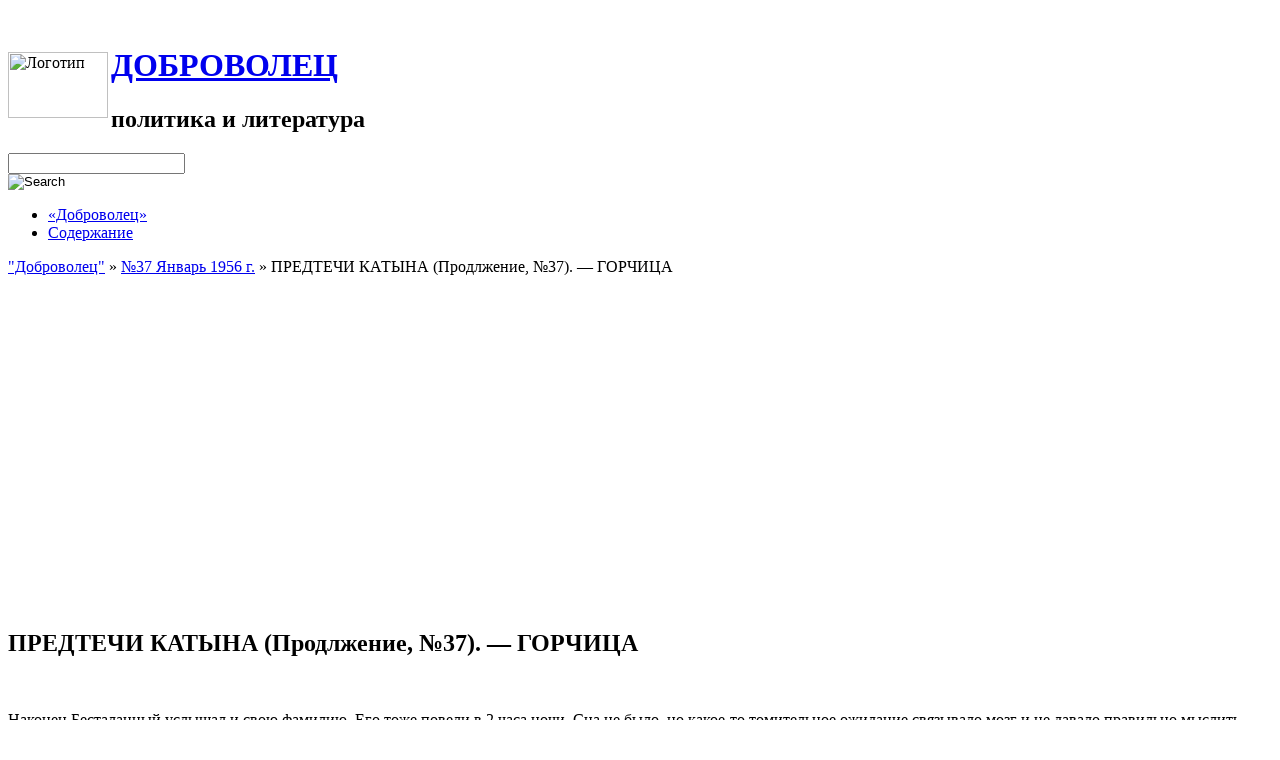

--- FILE ---
content_type: text/html
request_url: http://freiwillige.ru/predtechi-katyna-prodlzhenie-37-gorchica/
body_size: 10230
content:
﻿﻿<!DOCTYPE html PUBLIC "-//W3C//DTD XHTML 1.0 Transitional//EN" "http://www.w3.org/TR/xhtml1/DTD/xhtml1-transitional.dtd">
<html xmlns="http://www.w3.org/1999/xhtml" lang="ru-RU">
<meta http-equiv="Content-Type" content="text/html; charset=UTF-8" />
<title>ПРЕДТЕЧИ КАТЫНА (Продлжение, №37). &#8212; ГОРЧИЦА &laquo;  ДОБРОВОЛЕЦ</title>
<link rel="stylesheet" href="http://freiwillige.ru/wp-content/themes/renownedmint/style.css" type="text/css" />
<link rel="pingback" href="http://freiwillige.ru/xmlrpc.php" />
<link rel="alternate" type="application/rss+xml" title="ДОБРОВОЛЕЦ &raquo; Лента" href="http://freiwillige.ru/feed/" />
<link rel="alternate" type="application/rss+xml" title="ДОБРОВОЛЕЦ &raquo; Лента комментариев" href="http://freiwillige.ru/comments/feed/" />
<link rel="alternate" type="application/rss+xml" title="ДОБРОВОЛЕЦ &raquo; Лента комментариев к &laquo;ПРЕДТЕЧИ КАТЫНА (Продлжение, №37). &#8212; ГОРЧИЦА&raquo;" href="http://freiwillige.ru/predtechi-katyna-prodlzhenie-37-gorchica/feed/" />
<link rel='stylesheet' id='wp-polls-css'  href='http://freiwillige.ru/wp-content/plugins/wp-polls/polls-css.css?ver=2.63' type='text/css' media='all' />
<link rel='stylesheet' id='wp-postratings-css'  href='http://freiwillige.ru/wp-content/plugins/wp-postratings/postratings-css.css?ver=1.63' type='text/css' media='all' />
<script type='text/javascript' src='http://freiwillige.ru/wp-includes/js/comment-reply.min.js?ver=1017'></script>
<script type='text/javascript' src='http://freiwillige.ru/wp-includes/js/jquery/jquery.js?ver=1.8.3'></script>
<link rel="wlwmanifest" type="application/wlwmanifest+xml" href="http://freiwillige.ru/wp-includes/wlwmanifest.xml" /> 
<link rel='prev' title='ПАМЯТНИК ТЫСЯЧЕЛЕТИЮ РОССИИ' href='http://freiwillige.ru/pamyatnik-tysyacheletiyu-rossii/' />
<link rel='next' title='ПЕРВЫЕ ВЫВОДЫ. &#8212; С.Н.' href='http://freiwillige.ru/pervye-vyvody/' />
<link rel='canonical' href='http://freiwillige.ru/predtechi-katyna-prodlzhenie-37-gorchica/' />
<link rel='shortlink' href='http://freiwillige.ru/?p=1609' />
				<script type="text/javascript">
					var alinks_link;
					var trackImage = new Image();
					function alinks_click(link) {
						var keyphrase = link.innerHTML;
						trackImage.src = 'http://freiwillige.ru/wp-content/plugins/alinks/classes/aLinksAjax.php?log=' + keyphrase;
												pause(1000);
						return true;
					}
						
					function pause(numberMillis) {
					    var now = new Date();
					    var exitTime = now.getTime() + numberMillis;
					    while (true) {
							now = new Date();
							if (now.getTime() > exitTime) return;
						}
					}
				</script>
				<style type="text/css">
.wp-polls .pollbar {
	margin: 1px;
	font-size: 6px;
	line-height: 8px;
	height: 8px;
	background-image: url('http://freiwillige.ru/wp-content/plugins/wp-polls/images/default/pollbg.gif');
	border: 1px solid #c8c8c8;
}
</style>
</head>
<body class="single single-post postid-1609 single-format-standard">
<div id="container">
	<div id="header">
		<div id="headings">
			<img src="/wp-content/themes/renownedmint/images/logo.gif" width="100" height="66" alt="Логотип" align="left" style="margin-right: 3px; margin-top: 5px; margin-left: 0px" title="">		
			<h1><a href="http://freiwillige.ru/">ДОБРОВОЛЕЦ</a></h1>			
			<h2>политика и литература</h2>
		</div>
		<div id="movement">
			<div id="searchbox">
				<form role="search" method="get" action="http://freiwillige.ru">
					<div id="search-input-text-wrapper"><input id="search-input-text" type="text" name="s" value="" class="input-text" /></div>
					<div id="search-input-submit-wrapper"><input id="search-input-submit" type="image" src="http://freiwillige.ru/wp-content/themes/renownedmint/images/button.png" value="Search" class="input-submit" /></div>
				</form>
			</div>
			<ul id="navigation">
<li class="page_item page-item-2570"><a href="http://freiwillige.ru/">«Доброволец»</a></li>
<li class="page_item page-item-2"><a href="http://freiwillige.ru/soderzhanie/">Содержание</a></li>
			</ul>
		</div>
	</div>	<div id="content_wrapper">
		<div id="content">

			<div id="crumbs"><a href="http://freiwillige.ru">"Доброволец"</a> &raquo; <a href="http://freiwillige.ru/category/37-yanvar-1956-g/" title="Просмотреть все записи в рубрике &laquo;№37 Январь 1956 г.&raquo;">№37 Январь 1956 г.</a> &raquo; <span class="current">ПРЕДТЕЧИ КАТЫНА (Продлжение, №37). &#8212; ГОРЧИЦА</span></div><br><br><br><noindex>
<center>
<script async src="//pagead2.googlesyndication.com/pagead/js/adsbygoogle.js"></script>
<!-- реком -->
<ins class="adsbygoogle"
     style="display:inline-block;width:336px;height:280px"
     data-ad-client="ca-pub-7327863782346699"
     data-ad-slot="2405796260"></ins>
<script>
(adsbygoogle = window.adsbygoogle || []).push({});
</script>
</center></noindex>
		<div class="post-1609 post type-post status-publish format-standard hentry category-37-yanvar-1956-g tag-gorchica" id="post-1609">
			<h2 class="post-title-single">ПРЕДТЕЧИ КАТЫНА (Продлжение, №37). &#8212; ГОРЧИЦА</h2>
			</br>

			<div class="entry">		
				<p style="text-align: justify;">Наконец Бесталанный услышал и свою фамилию. Его тоже повели в 2 часа ночи. Сна не было, но какое-то томительное ожидание связывало мозг и не давало правильно мыслить.</p>
<p style="text-align: justify;">Он вошел в ярко освещенную комнату, посреди которой стоял большой деревянный стол, какие стоят в общих казармах или в народных столовых. Вокруг стола сидели барышни и писали анкеты со слов толпящихся сзади них заключенных, которые заплетающимся языком, нечленораздельно отвечали на вопросы анкеты. Но барышни писали бойко, хотя видимо и их томил сон, потому что они часто зевали и почти не переспрашивая, больше догадываясь, чем слушая, устало писали не глядя на того, кто говорил.</p>
<p style="text-align: justify;">Из бесконечного числа вопросов анкеты, почему то один вызвал в нем замешательство:&#187;Ваше отношение к советской власти?&#187;</p>
<p style="text-align: justify;">Сразу, не зная что сказать, он остановился и тут только барышня взглянула на него своими усталыми и безразличными глазами; &#171;Ну?&#187;</p>
<p style="text-align: justify;">Ничего осмысленного в голову не лезло. Нельзя же было сказать отрицательно. Хотелось сказать что-то условное: если бы&#8230; Но вопросительный взгляд записывавшей поторопил его и он выпалил: &#171;Доброжелательное &#8230;&#187;</p>
<p style="text-align: justify;">С этим его и отпустили.</p>
<p style="text-align: justify;">Еще три-четыре томительных ночи без сна, без пищи&#8230; По вечерам вызывали счастливцев&#8230;</p>
<p style="text-align: justify;">Бесталанный оказался счастливым: его выпустили. Дали в руки бумажку: пропуск. Товарищи провожали его завистливыми и немного злыми взглядами: подслужился.</p>
<p style="text-align: justify;">Свобода! Пока&#8230; А дальше?&#8230;</p>
<p style="text-align: justify;">Дома встретили его радостно. Теперь всех столкнули уже всего в две комнаты, а народу прибавилось: еще одна вдова, расстрелянного еще при &#171;первых большевиках&#187;, т.е. в первый приход большевиков в Крым, потом их оттуда выгнали, но&#8230; они опять пришли.</p>
<p style="text-align: justify;">Эта вдова, Дарья Александровна, сделалась фиктивной женой Бесталанного. С одной стороны чтобы иметь возможность жить вместе с Буниным, а во-вторых для пайка: советские служащие получали еще какое-то довольствие из старых врангелевских запасов, а потому это была единственная возможность питаться, а у вдовы была пятилетняя дочка. Обыкновенное население никакого довольствия не получало, а деньги были немедленно по приходе красной армии отменены.</p>
<p style="text-align: justify;">На службе в дистанции еще все были целы, даже полковник Григорьев, тщательно скрывавший свой чин, был заместителем начальника и подписывал бумаги, что действовало очень успокоительно и все думали, что &#171;теперь все это кончится&#187;. Что &#171;все это&#187;, пожалуй, никто не знал.</p>
<p style="text-align: justify;">Инженеры старались друг перед другом доказать свою лойяльность к власти, расположение к низшему персоналу и всеми правдами и неправдами, за счет гражданского населения, оборудовать казармы для &#171;нашей&#187; красной армии, матерьялы рвали друг у друга из-под носа и реквизировали в городе самый последний гвоздь в стене.</p>
<p style="text-align: justify;">Это был новый порядок: восторг у солдат вызывал тот инженер, который умел достать, &#8212; где и как &#8212; это было неважно, не интересовали этим и сам начальник дистанции, ни его заместитель б.полковник Григорьев. Бывали случаи, когда один из производителей работ находил матерьял, но тут же, у него на глазах, другой производитель работ или просто техник грузили на подводы и везли себе на стройку, мандаты, правда, выдавались, но на них смотрели как на своего рода чуму только гражданские, а свой брат по инстанции на мандат никакого внимания не обращал и кричал своим рабочим: &#171;Клади, клади, чего зеваешь! Своим же везешь красноармейцам! мы за наше народное дело постоим&#187;.</p>
<p style="text-align: justify;">Бесталанный до прихода большевиков немного дружил с техником Дудкиным. Парень был энергичный и распорядительный. По приходе большевиков в Дудкине произошла перемена: он сделался очень тщеславным. При новой власти сразу сделалось более выгодным быть незнатного происхождения. Дудкин был крестьянин. Начальник дистанции беседовал с ним более ласково, чем с инженерами и производителями работ, с которыми разговаривал свысока, начальственным тоном. Дудкин все это учел. Дудкин не кривил лица, когда при новых порядках получалось что-либо нескладное.</p>
<p style="text-align: justify;">&#171;Ничего! Говорил он. Все будет хорошо!&#187; И говорил он это видимо вполне искренно.</p>
<p style="text-align: right;">ГОРЧИЦА</p>
<p>&nbsp;</p>
<p>© <a href="http://freiwillige.ru">ДОБРОВОЛЕЦ</a></p>
	
</br></br>
Оцените статью! Нам важно ваше мнение
</br>
<div id="post-ratings-1609" class="post-ratings" itemscope itemtype="http://schema.org/Article" data-nonce="fcf5f0978b"><img id="rating_1609_1" src="http://freiwillige.ru/wp-content/plugins/wp-postratings/images/stars/rating_off.gif" alt="Глаза б мои не видели" title="Глаза б мои не видели" onmouseover="current_rating(1609, 1, 'Глаза б мои не видели');" onmouseout="ratings_off(0, 0, 0);" onclick="rate_post();" onkeypress="rate_post();" style="cursor: pointer; border: 0px;" /><img id="rating_1609_2" src="http://freiwillige.ru/wp-content/plugins/wp-postratings/images/stars/rating_off.gif" alt="Предвзято, тенденциозно, скучно" title="Предвзято, тенденциозно, скучно" onmouseover="current_rating(1609, 2, 'Предвзято, тенденциозно, скучно');" onmouseout="ratings_off(0, 0, 0);" onclick="rate_post();" onkeypress="rate_post();" style="cursor: pointer; border: 0px;" /><img id="rating_1609_3" src="http://freiwillige.ru/wp-content/plugins/wp-postratings/images/stars/rating_off.gif" alt="Сталина на вас нет" title="Сталина на вас нет" onmouseover="current_rating(1609, 3, 'Сталина на вас нет');" onmouseout="ratings_off(0, 0, 0);" onclick="rate_post();" onkeypress="rate_post();" style="cursor: pointer; border: 0px;" /><img id="rating_1609_4" src="http://freiwillige.ru/wp-content/plugins/wp-postratings/images/stars/rating_off.gif" alt="Познавательно." title="Познавательно." onmouseover="current_rating(1609, 4, 'Познавательно.');" onmouseout="ratings_off(0, 0, 0);" onclick="rate_post();" onkeypress="rate_post();" style="cursor: pointer; border: 0px;" /><img id="rating_1609_5" src="http://freiwillige.ru/wp-content/plugins/wp-postratings/images/stars/rating_off.gif" alt="Спасибо, помогли!" title="Спасибо, помогли!" onmouseover="current_rating(1609, 5, 'Спасибо, помогли!');" onmouseout="ratings_off(0, 0, 0);" onclick="rate_post();" onkeypress="rate_post();" style="cursor: pointer; border: 0px;" /> (Вы еще не оценивали)<br /><span class="post-ratings-text" id="ratings_1609_text"></span><meta itemprop="name" content="ПРЕДТЕЧИ КАТЫНА (Продлжение, №37). &#8212; ГОРЧИЦА" /><meta itemprop="description" content="Наконец Бесталанный услышал и свою фамилию. Его тоже повели в 2 часа ночи. Сна не было, но какое-то томительное ожидание связывало мозг и не давало правильно мыслить.
Он вошел в ярко освещенную комнат..." /><meta itemprop="url" content="http://freiwillige.ru/predtechi-katyna-prodlzhenie-37-gorchica/" /><div style="display: none;" itemprop="aggregateRating" itemscope itemtype="http://schema.org/AggregateRating"><meta itemprop="bestRating" content="5" /><meta itemprop="ratingValue" content="0" /><meta itemprop="ratingCount" content="0" /></div></div>
<div id="post-ratings-1609-loading"  class="post-ratings-loading"><img src="http://freiwillige.ru/wp-content/plugins/wp-postratings/images/loading.gif" width="16" height="16" alt="Loading ..." title="Loading ..." class="post-ratings-image" />&nbsp;Loading ...</div>
<br>
		
<noindex><script type="text/javascript" src="//yandex.st/share/share.js" charset="utf-8"></script>
<div class="yashare-auto-init" data-yashareL10n="ru" data-yashareType="button" data-yashareQuickServices="yaru,odnoklassniki,moimir,facebook,twitter,vkontakte,lj"></div> 
</noindex>


<br>


<script type="text/javascript">
<!--
var _acic={dataProvider:10};(function(){var e=document.createElement("script");e.type="text/javascript";e.async=true;e.src="https://www.acint.net/aci.js";var t=document.getElementsByTagName("script")[0];t.parentNode.insertBefore(e,t)})()
//-->
</script><br>


<p><b>Другие статьи "Добровольца"</b>:
<ul><li><a href="http://freiwillige.ru/predtechi-katyna-prodolzhenie-39-gorchica/" rel="bookmark" title="Март 16, 2012">ПРЕДТЕЧИ КАТЫНА /продолжение, №39/ &#8212; ГОРЧИЦА</a></li>

<li><a href="http://freiwillige.ru/predtechi-katyna-41-gorchica/" rel="bookmark" title="Март 17, 2012">ПРЕДТЕЧИ КАТЫНА (№41). &#8212; ГОРЧИЦА</a></li>

<li><a href="http://freiwillige.ru/predtechi-katyna-okonchanie-gorchica/" rel="bookmark" title="Март 18, 2012">ПРЕДТЕЧИ КАТЫНА (Окончание). &#8212; ГОРЧИЦА</a></li>

<li><a href="http://freiwillige.ru/predtechi-katyna-42-gorchica/" rel="bookmark" title="Март 17, 2012">ПРЕДТЕЧИ КАТЫНА (№42). &#8212; ГОРЧИЦА</a></li>

<li><a href="http://freiwillige.ru/predtechi-katyna-gorchica/" rel="bookmark" title="Март 14, 2012">ПРЕДТЕЧИ КАТЫНА. &#8212; ГОРЧИЦА</a></li>
</ul><!-- Similar Posts took 51.396 ms --></p>
								<p>Автор: <a href="http://freiwillige.ru/tag/gorchica/" rel="tag">ГОРЧИЦА</a></p>				<p class="postmetadata alt">
					<small>
						"Доброволец" <a href="http://freiwillige.ru/category/37-yanvar-1956-g/" title="Просмотреть все записи в рубрике &laquo;№37 Январь 1956 г.&raquo;" rel="category tag">№37 Январь 1956 г.</a>.
													У Вас есть возможность <a href="#respond">Прокомментировать</a>, или <a href="http://freiwillige.ru/predtechi-katyna-prodlzhenie-37-gorchica/trackback/" rel="trackback">Отправить трекбэк</a> со своего сайта
											</small>
				</p>
			</div>
		</div>
				
	 <div id="respond">
<h3>Leave a Reply</h3>
<div class="cancel-comment-reply">
	<small><a rel="nofollow" id="cancel-comment-reply-link" href="/predtechi-katyna-prodlzhenie-37-gorchica/#respond" style="display:none;">Нажмите, чтобы отменить ответ.</a></small>
</div>
<form action="http://freiwillige.ru/wp-comments-post.php" method="post" id="commentform">
<p><input type="text" name="author" id="author" value="" size="22" tabindex="1" aria-required='true' />
<label for="author"><small>Name (required)</small></label></p>
<p><input type="text" name="email" id="email" value="" size="22" tabindex="2" aria-required='true' />
<label for="email"><small>Mail (will not be published) (required)</small></label></p>
<p><input type="text" name="url" id="url" value="" size="22" tabindex="3" />
<label for="url"><small>Website</small></label></p>
<p><textarea name="comment" id="comment" cols="100%" rows="10" tabindex="4"></textarea></p>
<p><small><strong>XHTML:</strong> You can use these tags: <code>&lt;a href=&quot;&quot; title=&quot;&quot;&gt; &lt;abbr title=&quot;&quot;&gt; &lt;acronym title=&quot;&quot;&gt; &lt;b&gt; &lt;blockquote cite=&quot;&quot;&gt; &lt;cite&gt; &lt;code&gt; &lt;del datetime=&quot;&quot;&gt; &lt;em&gt; &lt;i&gt; &lt;q cite=&quot;&quot;&gt; &lt;strike&gt; &lt;strong&gt; </code></small></p>
<p><input name="submit" type="submit" id="submit" tabindex="5" value="Submit Comment" />
<input type='hidden' name='comment_post_ID' value='1609' id='comment_post_ID' />
<input type='hidden' name='comment_parent' id='comment_parent' value='0' />
</p>
<p style="display: none;"><input type="hidden" id="akismet_comment_nonce" name="akismet_comment_nonce" value="c4ba4566f8" /></p>
	<script language="javascript">
	function dcaptcha_change(){
		document.getElementById('dcaptcha_sess').value = <br />
<b>Warning</b>:  fopen(/home/clients/imyarek_ftp0/domains/freiwillige.ru/html/wp-content/plugins/dimoning.ru-captcha/num/num.txt) [<a href='function.fopen'>function.fopen</a>]: failed to open stream: No such file or directory in <b>/home/clients/imyarek_ftp0/domains/freiwillige.ru/html/wp-content/plugins/dimoning.ru-captcha/dimoning.ru-captcha.php</b> on line <b>15</b><br />
<br />
<b>Warning</b>:  fread(): supplied argument is not a valid stream resource in <b>/home/clients/imyarek_ftp0/domains/freiwillige.ru/html/wp-content/plugins/dimoning.ru-captcha/dimoning.ru-captcha.php</b> on line <b>16</b><br />
<br />
<b>Warning</b>:  fclose(): supplied argument is not a valid stream resource in <b>/home/clients/imyarek_ftp0/domains/freiwillige.ru/html/wp-content/plugins/dimoning.ru-captcha/dimoning.ru-captcha.php</b> on line <b>17</b><br />
;

	}

		</script>

	<div id="dcaptcha"><p>

		<input type="checkbox" id="dcaptcha_captcha1" onclick="dcaptcha_change();" value="Это не спам.">
		Это не спам.<br>
	</div>
	<input type="hidden" name="dcaptcha_sess" id="dcaptcha_sess" value="325473">

	<script>
	var commentField = document.getElementById("url");
    var submitp = commentField.parentNode;
    var answerDiv = document.getElementById("dcaptcha");	    
    submitp.appendChild(answerDiv, commentField);
</script>
	<p style="display:none;"><input type="text" name="nxts" value="1769023209" /><input type="text" name="nxts_signed" value="e3eb3d5c19783b55fb00ee3c7b9b6dfc18ab17a1" /><input type="text" name="a5719ae87db34afb6c6c7307a87c" value="" /><input type="text" name="9526e6bc4f8948c9a10670" value="4321c8188b421b5cb275c81f48" /></p></form>
</div>
			</div>
	</div>
<div style="clear: both;"></div> <!-- sometimes .navigation breaks the layout without this -->
</div><!-- /container -->
<div id="footer_wrapper">
	<div id="footer">
		<div id="column-1">


						<h4>К сведению</h4>
			<ul id="site_info">
			<li>Содержание статей журнала "Доброволец" (1952-1957 гг.) отражает точку зрения их авторов. Публикуется в качестве исторического материала. | <a href="/sitemap.xml">Карта сайта</a><!--3a9f6b4e--> <!--3a9f6b4e-->


</li>
			
			</ul>
    
        <h4>Опрос сайта "Доброволец"</h4>
        <ul>
            <li><div id="polls-2" class="wp-polls">
	<form id="polls_form_2" class="wp-polls-form" action="/predtechi-katyna-prodlzhenie-37-gorchica/" method="post">
		<p style="display: none;"><input type="hidden" id="poll_2_nonce" name="wp-polls-nonce" value="2ac88a7b75" /></p>
		<p style="display: none;"><input type="hidden" name="poll_id" value="2" /></p>
		<p style="text-align: center;"><strong>Ваше отношение к РОА и Русскому корпусу?</strong></p><div id="polls-2-ans" class="wp-polls-ans"><ul class="wp-polls-ul">
		<li><input type="radio" id="poll-answer-6" name="poll_2" value="6" /> <label for="poll-answer-6">Безусловно, предатели Родины</label></li>
		<li><input type="radio" id="poll-answer-7" name="poll_2" value="7" /> <label for="poll-answer-7">Истинные российские патриоты. Точка</label></li>
		<li><input type="radio" id="poll-answer-8" name="poll_2" value="8" /> <label for="poll-answer-8">В массе, обманутые и доведенные до крайности люди</label></li>
		<li><input type="radio" id="poll-answer-9" name="poll_2" value="9" /> <label for="poll-answer-9">Это разные организации, не надо их смешивать</label></li>
		<li><input type="radio" id="poll-answer-10" name="poll_2" value="10" /> <label for="poll-answer-10">Кто это?</label></li>
		</ul><p style="text-align: center;"><input type="button" name="vote" value="   Голосовать   " class="Buttons" onclick="poll_vote(2);" /></p><p style="text-align: center;"><a href="#ViewPollResults" onclick="poll_result(2); return false;" title="Посмотреть результаты">Мнение посетителей</a></p></div>
	</form>
</div>
<div id="polls-2-loading" class="wp-polls-loading"><img src="http://freiwillige.ru/wp-content/plugins/wp-polls/images/loading.gif" width="16" height="16" alt="Loading ..." title="Loading ..." class="wp-polls-image" />&nbsp;Loading ...</div>
</li>
        </ul>
        <ul><li><a href="http://freiwillige.ru/pollsarchive">Архив опросов</a></li></ul>    

					</div><!-- /column-3 -->
		<div id="column-2">
			<h4>Номера журнала</h4>
			<ul class="floatitems">
	<li class="cat-item cat-item-1"><a href="http://freiwillige.ru/category/uncategorized/" title="Просмотреть все записи в рубрике &laquo;Uncategorized&raquo;">Uncategorized</a> (2)
</li>
	<li class="cat-item cat-item-161"><a href="http://freiwillige.ru/category/patrioticheskij-i-detskij-razdel/" title="Просмотреть все записи в рубрике &laquo;ПАТРИОТИЧЕСКИЙ И ДЕТСКИЙ РАЗДЕЛ&raquo;">ПАТРИОТИЧЕСКИЙ И ДЕТСКИЙ РАЗДЕЛ</a> (36)
</li>
	<li class="cat-item cat-item-4"><a href="http://freiwillige.ru/category/10-oktyabr-1953-goda/" title="Просмотреть все записи в рубрике &laquo;№ 10 Октябрь 1953 года&raquo;">№ 10 Октябрь 1953 года</a> (12)
</li>
	<li class="cat-item cat-item-5"><a href="http://freiwillige.ru/category/11-noyabr-1953-g/" title="Просмотреть все записи в рубрике &laquo;№ 11 Ноябрь 1953 г.&raquo;">№ 11 Ноябрь 1953 г.</a> (11)
</li>
	<li class="cat-item cat-item-31"><a href="http://freiwillige.ru/category/12-dekabr-1953-goda/" title="Просмотреть все записи в рубрике &laquo;№ 12 Декабрь 1953 года&raquo;">№ 12 Декабрь 1953 года</a> (12)
</li>
	<li class="cat-item cat-item-40"><a href="http://freiwillige.ru/category/13-yanvar-1954-g/" title="Просмотреть все записи в рубрике &laquo;№ 13 январь 1954 г.&raquo;">№ 13 январь 1954 г.</a> (12)
</li>
	<li class="cat-item cat-item-47"><a href="http://freiwillige.ru/category/14-fevral-1954-g/" title="Просмотреть все записи в рубрике &laquo;№ 14 февраль 1954 г.&raquo;">№ 14 февраль 1954 г.</a> (14)
</li>
	<li class="cat-item cat-item-54"><a href="http://freiwillige.ru/category/15-mart-1954-g/" title="Просмотреть все записи в рубрике &laquo;№ 15 Март 1954 г.&raquo;">№ 15 Март 1954 г.</a> (12)
</li>
	<li class="cat-item cat-item-58"><a href="http://freiwillige.ru/category/16-aprel-1954-g/" title="Просмотреть все записи в рубрике &laquo;№ 16 Апрель 1954 г.&raquo;">№ 16 Апрель 1954 г.</a> (12)
</li>
	<li class="cat-item cat-item-63"><a href="http://freiwillige.ru/category/17-maj-1954-goda/" title="Просмотреть все записи в рубрике &laquo;№ 17 Май 1954 года&raquo;">№ 17 Май 1954 года</a> (12)
</li>
	<li class="cat-item cat-item-68"><a href="http://freiwillige.ru/category/18/" title="Просмотреть все записи в рубрике &laquo;№ 18&raquo;">№ 18</a> (15)
</li>
	<li class="cat-item cat-item-76"><a href="http://freiwillige.ru/category/19/" title="Просмотреть все записи в рубрике &laquo;№ 19&raquo;">№ 19</a> (13)
</li>
	<li class="cat-item cat-item-81"><a href="http://freiwillige.ru/category/20-avgust-1954-g/" title="Просмотреть все записи в рубрике &laquo;№ 20 Август 1954 г.&raquo;">№ 20 Август 1954 г.</a> (12)
</li>
	<li class="cat-item cat-item-93"><a href="http://freiwillige.ru/category/22-oktyabr-1954-g/" title="Просмотреть все записи в рубрике &laquo;№ 22 Октябрь 1954 г.&raquo;">№ 22 Октябрь 1954 г.</a> (14)
</li>
	<li class="cat-item cat-item-184"><a href="http://freiwillige.ru/category/42-iyun-1956-g/" title="Просмотреть все записи в рубрике &laquo;№ 42 Июнь 1956 г.&raquo;">№ 42 Июнь 1956 г.</a> (13)
</li>
	<li class="cat-item cat-item-214"><a href="http://freiwillige.ru/category/49-50/" title="Просмотреть все записи в рубрике &laquo;№ 49-50&raquo;">№ 49-50</a> (17)
</li>
	<li class="cat-item cat-item-222"><a href="http://freiwillige.ru/category/53/" title="Просмотреть все записи в рубрике &laquo;№ 53&raquo;">№ 53</a> (9)
</li>
	<li class="cat-item cat-item-6"><a href="http://freiwillige.ru/category/9-sentyabr-1953-goda/" title="Просмотреть все записи в рубрике &laquo;№ 9 Сентябрь 1953 года&raquo;">№ 9 Сентябрь 1953 года</a> (12)
</li>
	<li class="cat-item cat-item-87"><a href="http://freiwillige.ru/category/21/" title="Просмотреть все записи в рубрике &laquo;№21&raquo;">№21</a> (13)
</li>
	<li class="cat-item cat-item-96"><a href="http://freiwillige.ru/category/23-24-noyabr-dekabr-1954g/" title="Просмотреть все записи в рубрике &laquo;№23-24 Ноябрь-Декабрь 1954г.&raquo;">№23-24 Ноябрь-Декабрь 1954г.</a> (21)
</li>
	<li class="cat-item cat-item-102"><a href="http://freiwillige.ru/category/25/" title="Просмотреть все записи в рубрике &laquo;№25&raquo;">№25</a> (12)
</li>
	<li class="cat-item cat-item-106"><a href="http://freiwillige.ru/category/26/" title="Просмотреть все записи в рубрике &laquo;№26&raquo;">№26</a> (13)
</li>
	<li class="cat-item cat-item-111"><a href="http://freiwillige.ru/category/27/" title="Просмотреть все записи в рубрике &laquo;№27&raquo;">№27</a> (15)
</li>
	<li class="cat-item cat-item-119"><a href="http://freiwillige.ru/category/28/" title="Просмотреть все записи в рубрике &laquo;№28&raquo;">№28</a> (12)
</li>
	<li class="cat-item cat-item-124"><a href="http://freiwillige.ru/category/29/" title="Просмотреть все записи в рубрике &laquo;№29&raquo;">№29</a> (17)
</li>
	<li class="cat-item cat-item-128"><a href="http://freiwillige.ru/category/30/" title="Просмотреть все записи в рубрике &laquo;№30&raquo;">№30</a> (13)
</li>
	<li class="cat-item cat-item-132"><a href="http://freiwillige.ru/category/31-iyul-1955-g/" title="Просмотреть все записи в рубрике &laquo;№31 Июль 1955 г.&raquo;">№31 Июль 1955 г.</a> (15)
</li>
	<li class="cat-item cat-item-138"><a href="http://freiwillige.ru/category/32/" title="Просмотреть все записи в рубрике &laquo;№32&raquo;">№32</a> (18)
</li>
	<li class="cat-item cat-item-144"><a href="http://freiwillige.ru/category/33-sentyabr-1955-g/" title="Просмотреть все записи в рубрике &laquo;№33 Сентябрь 1955 г.&raquo;">№33 Сентябрь 1955 г.</a> (13)
</li>
	<li class="cat-item cat-item-158"><a href="http://freiwillige.ru/category/37-yanvar-1956-g/" title="Просмотреть все записи в рубрике &laquo;№37 Январь 1956 г.&raquo;">№37 Январь 1956 г.</a> (15)
</li>
	<li class="cat-item cat-item-163"><a href="http://freiwillige.ru/category/38-fevral-1956-g/" title="Просмотреть все записи в рубрике &laquo;№38 Февраль 1956 г.&raquo;">№38 Февраль 1956 г.</a> (17)
</li>
	<li class="cat-item cat-item-169"><a href="http://freiwillige.ru/category/39-mart-1956-g/" title="Просмотреть все записи в рубрике &laquo;№39 Март 1956 г.&raquo;">№39 Март 1956 г.</a> (13)
</li>
	<li class="cat-item cat-item-171"><a href="http://freiwillige.ru/category/40-aprel-1956-g/" title="Просмотреть все записи в рубрике &laquo;№40 Апрель 1956 г.&raquo;">№40 Апрель 1956 г.</a> (19)
</li>
	<li class="cat-item cat-item-180"><a href="http://freiwillige.ru/category/41/" title="Просмотреть все записи в рубрике &laquo;№41&raquo;">№41</a> (17)
</li>
	<li class="cat-item cat-item-189"><a href="http://freiwillige.ru/category/43-iyul-1956-g/" title="Просмотреть все записи в рубрике &laquo;№43 Июль 1956 г.&raquo;">№43 Июль 1956 г.</a> (18)
</li>
	<li class="cat-item cat-item-192"><a href="http://freiwillige.ru/category/44-avgust-1956-g/" title="Просмотреть все записи в рубрике &laquo;№44 Август 1956 г.&raquo;">№44 Август 1956 г.</a> (16)
</li>
	<li class="cat-item cat-item-200"><a href="http://freiwillige.ru/category/45/" title="Просмотреть все записи в рубрике &laquo;№45&raquo;">№45</a> (14)
</li>
	<li class="cat-item cat-item-207"><a href="http://freiwillige.ru/category/46-47-oktyabr-noyabr-1956-g/" title="Просмотреть все записи в рубрике &laquo;№46-47 Октябрь-Ноябрь 1956 г.&raquo;">№46-47 Октябрь-Ноябрь 1956 г.</a> (14)
</li>
	<li class="cat-item cat-item-210"><a href="http://freiwillige.ru/category/48-dekabr-1956-g/" title="Просмотреть все записи в рубрике &laquo;№48 Декабрь 1956 г.&raquo;">№48 Декабрь 1956 г.</a> (16)
</li>
	<li class="cat-item cat-item-219"><a href="http://freiwillige.ru/category/51-52/" title="Просмотреть все записи в рубрике &laquo;№51-52&raquo;">№51-52</a> (15)
</li>
	<li class="cat-item cat-item-224"><a href="http://freiwillige.ru/category/54/" title="Просмотреть все записи в рубрике &laquo;№54&raquo;">№54</a> (11)
</li>
	<li class="cat-item cat-item-226"><a href="http://freiwillige.ru/category/55/" title="Просмотреть все записи в рубрике &laquo;№55&raquo;">№55</a> (16)
</li>


			</ul><!-- /floatitems -->
		</div><!-- /column-2 -->
		<div id="column-3">
						<h4>Информация сайта</h4>
			<ul id="site_info">
			<li> &copy; 2011-2026 <a href="http://freiwillige.ru">ДОБРОВОЛЕЦ</a>: номера историко-плитического журнала "Доброволец" (Орган связи Кадров РОА) за 1953-1957. Главный редактор и издатель журнала - генерал-майор А.В. Туркул, последний командир Дроздовской дивизии</li><noindex><script async src="//pagead2.googlesyndication.com/pagead/js/adsbygoogle.js"></script>
<!-- 250х250 -->
<ins class="adsbygoogle"
     style="display:inline-block;width:250px;height:250px"
     data-ad-client="ca-pub-7327863782346699"
     data-ad-slot="4120508664"></ins>
<script>
(adsbygoogle = window.adsbygoogle || []).push({});
</script></noindex>
			<!--LiveInternet counter--><script type="text/javascript"><!--
new Image().src = "//counter.yadro.ru/hit?r"+
escape(document.referrer.substr(0,0)+"http://proxfaq.da.ru/".substr(0,0)+"http://proxfaq.da.ru/".substr(0,0)+"http://proxfaq.da.ru/".substr(0,0)+"http://proxfaq.da.ru/".substr(0,0)+"http://proxfaq.da.ru/".substr(0,0)+"http://proxfaq.da.ru/".substr(0,0)+"http://proxfaq.da.ru/".substr(0,0)+"http://proxfaq.da.ru/".substr(0,0)+"http://proxfaq.da.ru/".substr(0,0)+"http://proxfaq.da.ru/".substr(0,0)+"http://proxfaq.da.ru/".substr(0,0)+"http://proxfaq.da.ru/")+((typeof(screen)=="undefined")?"":
";s"+screen.width+"*"+screen.height+"*"+(screen.colorDepth?
screen.colorDepth:screen.pixelDepth))+";u"+escape(document.URL)+
";"+Math.random();//--></script><!--/LiveInternet-->
			</ul>
			

		</div><!-- /column-3 -->
	</div><!-- /footer -->
</div><!-- /footer_wrapper -->
</div><!-- /container -->
<script type='text/javascript'>
/* <![CDATA[ */
var pollsL10n = {"ajax_url":"http:\/\/freiwillige.ru\/wp-admin\/admin-ajax.php","text_wait":"Your last request is still being processed. Please wait a while ...","text_valid":"Please choose a valid poll answer.","text_multiple":"Maximum number of choices allowed: ","show_loading":"1","show_fading":"1"};
/* ]]> */
</script>
<script type='text/javascript' src='http://freiwillige.ru/wp-content/plugins/wp-polls/polls-js.js?ver=2.63'></script>
<script type='text/javascript'>
/* <![CDATA[ */
var ratingsL10n = {"plugin_url":"http:\/\/freiwillige.ru\/wp-content\/plugins\/wp-postratings","ajax_url":"http:\/\/freiwillige.ru\/wp-admin\/admin-ajax.php","text_wait":"Please rate only 1 post at a time.","image":"stars","image_ext":"gif","max":"5","show_loading":"1","show_fading":"1","custom":"0"};
var ratings_mouseover_image=new Image();ratings_mouseover_image.src=ratingsL10n.plugin_url+"/images/"+ratingsL10n.image+"/rating_over."+ratingsL10n.image_ext;;
/* ]]> */
</script>
<script type='text/javascript' src='http://freiwillige.ru/wp-content/plugins/wp-postratings/postratings-js.js?ver=1.63'></script>
</body>
</html>

--- FILE ---
content_type: text/html; charset=utf-8
request_url: https://www.google.com/recaptcha/api2/aframe
body_size: 264
content:
<!DOCTYPE HTML><html><head><meta http-equiv="content-type" content="text/html; charset=UTF-8"></head><body><script nonce="AlmW9knaWzuElicGd7Fhgw">/** Anti-fraud and anti-abuse applications only. See google.com/recaptcha */ try{var clients={'sodar':'https://pagead2.googlesyndication.com/pagead/sodar?'};window.addEventListener("message",function(a){try{if(a.source===window.parent){var b=JSON.parse(a.data);var c=clients[b['id']];if(c){var d=document.createElement('img');d.src=c+b['params']+'&rc='+(localStorage.getItem("rc::a")?sessionStorage.getItem("rc::b"):"");window.document.body.appendChild(d);sessionStorage.setItem("rc::e",parseInt(sessionStorage.getItem("rc::e")||0)+1);localStorage.setItem("rc::h",'1769023213323');}}}catch(b){}});window.parent.postMessage("_grecaptcha_ready", "*");}catch(b){}</script></body></html>